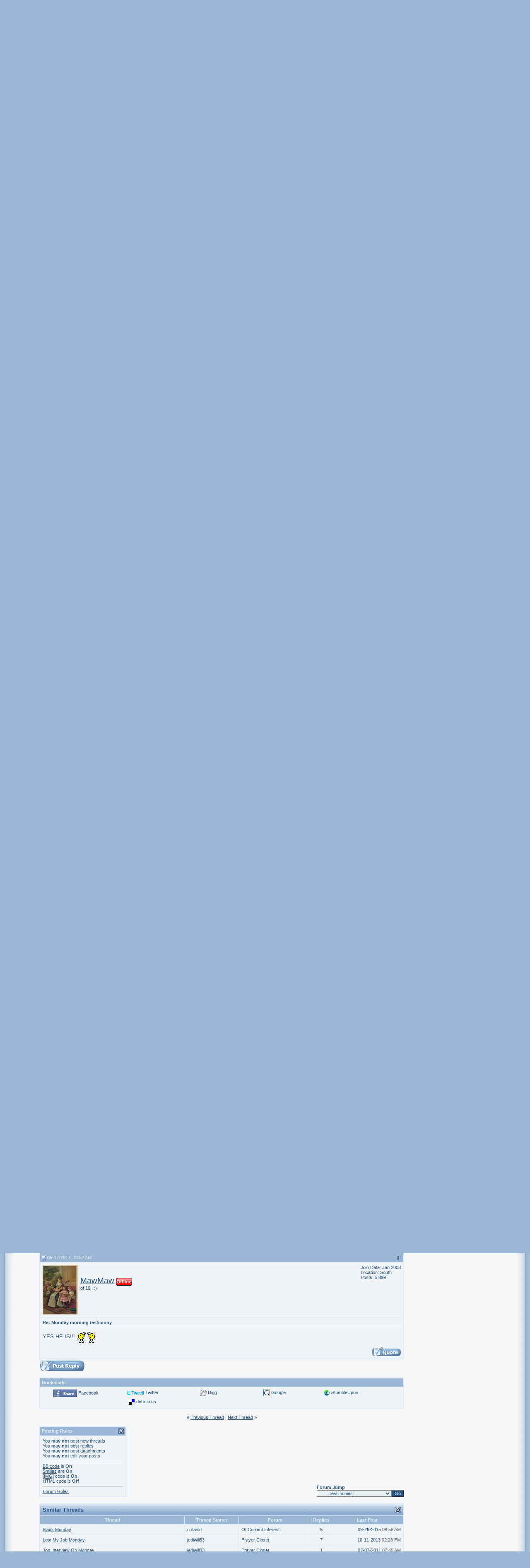

--- FILE ---
content_type: text/html; charset=ISO-8859-1
request_url: http://www.apostolicfriendsforum.com/showthread.php?s=2364025a0afc5f1a450901e2ed999d9f&p=1482884
body_size: 18278
content:
<!DOCTYPE html PUBLIC "-//W3C//DTD XHTML 1.0 Transitional//EN" "http://www.w3.org/TR/xhtml1/DTD/xhtml1-transitional.dtd">
<html xmlns="http://www.w3.org/1999/xhtml" dir="ltr" lang="en">
<head>
	<!-- Forum Runner Begin -->
<script type="text/javascript" src="https://www.apostolicfriendsforum.com/forumrunner/detect.js"></script>
<!-- Forum Runner End --><meta http-equiv="Content-Type" content="text/html; charset=ISO-8859-1" />
<meta name="generator" content="vBulletin 3.8.5" />

<meta name="keywords" content=" Monday morning testimony, Apostolic,Pentecostal,forum,Oneness,Acts,UPCI,UPC,WPF,united,worldwide,fellowship,doctrine,discussion,modest,modesty,holiness,hair,dress,standards," />
<meta name="description" content=" Monday morning testimony Testimonies" />


<!-- CSS Stylesheet -->
<style type="text/css" id="vbulletin_css">
/**
* vBulletin 3.8.5 CSS
* Style: 'Friends New Blue'; Style ID: 44
*/
body
{
	background: #99B7D5;
	color: #245381;
	font: 10pt verdana, geneva, lucida, 'lucida grande', arial, helvetica, sans-serif;
	margin: 5px 10px 10px 10px;
	padding: 0px;
}
a:link, body_alink
{
	color: #245381;
}
a:visited, body_avisited
{
	color: #245381;
}
a:hover, a:active, body_ahover
{
	color: #578ABC;
}
.page
{
	background: #F5F6F7;
	color: #245381;
}
.page a:link, .page_alink
{
	color: #245381;
}
.page a:visited, .page_avisited
{
	color: #245381;
}
.page a:hover, .page a:active, .page_ahover
{
	color: #578ABC;
}
td, th, p, li
{
	font: 10pt verdana, geneva, lucida, 'lucida grande', arial, helvetica, sans-serif;
}
.tborder
{
	background: #DFE8F5;
	color: #245381;
	border: 1px solid #DFE8F5;
}
.tcat
{
	background: #0D3E6C url(http://www.apostolicfriendsforum.com/forum/NewBlueDefault/tcat.png);
	color: #245381;
	font: bold 10pt verdana, geneva, lucida, 'lucida grande', arial, helvetica, sans-serif;
}
.tcat a:link, .tcat_alink
{
	color: #245381;
	text-decoration: none;
}
.tcat a:visited, .tcat_avisited
{
	color: #ffffff;
	text-decoration: none;
}
.tcat a:hover, .tcat a:active, .tcat_ahover
{
	color: #578ABC;
	text-decoration: underline;
}
.thead
{
	background: #99B7D5;
	color: #E9F1F3;
	font: bold 11px tahoma, verdana, geneva, lucida, 'lucida grande', arial, helvetica, sans-serif;
}
.thead a:link, .thead_alink
{
	color: #245381;
}
.thead a:visited, .thead_avisited
{
	color: #FFFFFF;
}
.thead a:hover, .thead a:active, .thead_ahover
{
	color: #578ABC;
}
.tfoot
{
	background: #99B7D5;
	color: #245381;
}
.tfoot a:link, .tfoot_alink
{
	color: #245381;
}
.tfoot a:visited, .tfoot_avisited
{
	color: #C5DCF3;
}
.tfoot a:hover, .tfoot a:active, .tfoot_ahover
{
	color: #578ABC;
}
.alt1, .alt1Active
{
	background: #F0F3F5;
	color: #245381;
}
.alt1 a:link, .alt1_alink, .alt1Active a:link, .alt1Active_alink
{
	color: #245381;
}
.alt1 a:hover, .alt1 a:active, .alt1_ahover, .alt1Active a:hover, .alt1Active a:active, .alt1Active_ahover
{
	color: #578ABC;
}
.alt2, .alt2Active
{
	background: #F0F3F5;
	color: #245381;
}
.alt2 a:link, .alt2_alink, .alt2Active a:link, .alt2Active_alink
{
	color: #245381;
}
.alt2 a:hover, .alt2 a:active, .alt2_ahover, .alt2Active a:hover, .alt2Active a:active, .alt2Active_ahover
{
	color: #578ABC;
}
.inlinemod
{
	background: #FFFFCC;
	color: #245381;
}
.inlinemod a:link, .inlinemod_alink
{
	color: #245381;
}
.wysiwyg
{
	background: #E9F1F3;
	color: #245381;
	font: 10pt verdana, geneva, lucida, 'lucida grande', arial, helvetica, sans-serif;
}
.wysiwyg a:link, .wysiwyg_alink
{
	color: #245381;
}
textarea, .bginput
{
	background: #E9F1F3;
	color: #245381;
	font: 10pt verdana, geneva, lucida, 'lucida grande', arial, helvetica, sans-serif;
}
.bginput option, .bginput optgroup
{
	font-size: 10pt;
	font-family: verdana, geneva, lucida, 'lucida grande', arial, helvetica, sans-serif;
}
.button
{
	background: #245381;
	color: #E9F1F3;
	font: 11px verdana, geneva, lucida, 'lucida grande', arial, helvetica, sans-serif;
}
select
{
	background: #E9F1F3;
	color: #245381;
	font: 11px verdana, geneva, lucida, 'lucida grande', arial, helvetica, sans-serif;
}
option, optgroup
{
	font-size: 11px;
	font-family: verdana, geneva, lucida, 'lucida grande', arial, helvetica, sans-serif;
}
.smallfont
{
	font: 11px verdana, geneva, lucida, 'lucida grande', arial, helvetica, sans-serif;
}
.time
{
	color: #636363;
}
.navbar
{
	color: #245381;
	font: 11px verdana, geneva, lucida, 'lucida grande', arial, helvetica, sans-serif;
}
.navbar a:link, .navbar_alink
{
	color: #245381;
}
.navbar a:hover, .navbar a:active, .navbar_ahover
{
	color: #578ABC;
}
.highlight
{
	color: #FF0000;
	font-weight: bold;
}
.fjsel
{
	background: #E9F1F3;
	color: #245381;
}
.fjdpth0
{
	background: #E0E8EA;
	color: #245381;
}
.panel
{
	background: #E0E8EA;
	color: #245381;
	padding: 10px;
	border: 2px outset;
}
.panelsurround
{
	background: #E0E8EA;
	color: #245381;
}
legend
{
	color: #245381;
	font: 11px tahoma, verdana, geneva, lucida, 'lucida grande', arial, helvetica, sans-serif;
}
.vbmenu_control
{
	background: #C1D1E4 url(http://www.apostolicfriendsforum.com/forum/NewBlueDefault/tcat.png);
	color: #FFFFFF;
	font: bold 11px tahoma, verdana, geneva, lucida, 'lucida grande', arial, helvetica, sans-serif;
	padding: 3px 6px 3px 6px;
	white-space: nowrap;
}
.vbmenu_control a:link, .vbmenu_control_alink
{
	color: #FFFFFF;
	text-decoration: none;
}
.vbmenu_control a:visited, .vbmenu_control_avisited
{
	color: #FFFFFF;
	text-decoration: none;
}
.vbmenu_control a:hover, .vbmenu_control a:active, .vbmenu_control_ahover
{
	color: #FFFFFF;
	text-decoration: underline;
}
.vbmenu_popup
{
	background: #E0E8EA;
	color: #245381;
	border: 1px solid #0B198C;
}
.vbmenu_option
{
	background: #E0E8EA;
	color: #245381;
	font: 11px verdana, geneva, lucida, 'lucida grande', arial, helvetica, sans-serif;
	white-space: nowrap;
	cursor: pointer;
}
.vbmenu_option a:link, .vbmenu_option_alink
{
	color: #245381;
	text-decoration: none;
}
.vbmenu_option a:visited, .vbmenu_option_avisited
{
	color: #245381;
	text-decoration: none;
}
.vbmenu_option a:hover, .vbmenu_option a:active, .vbmenu_option_ahover
{
	color: #FFFFFF;
	text-decoration: none;
}
.vbmenu_hilite
{
	background: #578ABC;
	color: #245381;
	font: 11px verdana, geneva, lucida, 'lucida grande', arial, helvetica, sans-serif;
	white-space: nowrap;
	cursor: pointer;
}
.vbmenu_hilite a:link, .vbmenu_hilite_alink
{
	color: #FFFFFF;
	text-decoration: none;
}
.vbmenu_hilite a:visited, .vbmenu_hilite_avisited
{
	color: #FFFFFF;
	text-decoration: none;
}
.vbmenu_hilite a:hover, .vbmenu_hilite a:active, .vbmenu_hilite_ahover
{
	color: #FFFFFF;
	text-decoration: none;
}
/* ***** styling for 'big' usernames on postbit etc. ***** */
.bigusername { font-size: 14pt; }

/* ***** small padding on 'thead' elements ***** */
td.thead, th.thead, div.thead { padding: 4px; }

/* ***** basic styles for multi-page nav elements */
.pagenav a { text-decoration: none; }
.pagenav td { padding: 2px 4px 2px 4px; }

/* ***** de-emphasized text */
.shade, a.shade:link, a.shade:visited { color: #777777; text-decoration: none; }
a.shade:active, a.shade:hover { color: #FF4400; text-decoration: underline; }
.tcat .shade, .thead .shade, .tfoot .shade { color: #DDDDDD; }

/* ***** define margin and font-size for elements inside panels ***** */
.fieldset { margin-bottom: 6px; }
.fieldset, .fieldset td, .fieldset p, .fieldset li { font-size: 11px; }

/* ***** don't change the following ***** */
form { margin: 0px; }
label { cursor: default; }
.normal { font-weight: normal; }
.inlineimg { vertical-align: middle; }
.underline { text-decoration: underline; }
.inlinemod { background: #FFFF99; }
.vbmenu_hilite * { cursor: pointer; }

/* auto-clearing of floats */
.floatcontainer:after, .block_row:after { content:"."; display:block; height:0; clear:both; visibility:hidden; }
.floatcontainer, .block_row { display:inline-block; }
/* IE-mac hide \*/
* html .floatcontainer, * html .block_row { height:1%; }
.floatcontainer, .block_row { display:block; }
/* end IE-mac hide */
.pbit {
padding-left: 3px;
padding-right: 0px;
padding-top: 3px;
padding-bottom: 3px;
background-color: #E9F1F3;
border-top: 1px solid #C1D1E4;
border-right: 2px solid #C1D1E4;
border-left: 1px solid #C1D1E4;
border-bottom: 2px solid #C1D1E4;
margin-bottom: 3px;
</style>
<link rel="stylesheet" type="text/css" href="clientscript/vbulletin_important.css?v=387" />


<!-- / CSS Stylesheet -->

<script type="text/javascript" src="clientscript/yui/yahoo-dom-event/yahoo-dom-event.js?v=387"></script>
<script type="text/javascript" src="clientscript/yui/connection/connection-min.js?v=387"></script>
<script type="text/javascript">
<!--
var SESSIONURL = "s=e3c108eb1d004a84d66fdc723079e0ae&";
var SECURITYTOKEN = "guest";
var IMGDIR_MISC = "http://www.apostolicfriendsforum.com/images/misc";
var vb_disable_ajax = parseInt("0", 10);
// -->
</script>
<script type="text/javascript" src="clientscript/vbulletin_global.js?v=387"></script>
<script type="text/javascript" src="clientscript/vbulletin_menu.js?v=387"></script>


	<link rel="alternate" type="application/rss+xml" title="Apostolic Friends Forum RSS Feed" href="external.php?type=RSS2" />
	
		<link rel="alternate" type="application/rss+xml" title="Apostolic Friends Forum - Testimonies - RSS Feed" href="external.php?type=RSS2&amp;forumids=54" />
	
<style type="text/css">
.poll, td.poll a:link,td.poll a:visited,td.poll a:active, td.poll a{
	font: 10px Verdana, Arial, Helvetica, sans-serif;
	color: #000;
	text-decoration:none}
.nowrap{white-space:nowrap}
</style>
	<title> Monday morning testimony - Apostolic Friends Forum</title>
	<script type="text/javascript" src="clientscript/vbulletin_post_loader.js?v=387"></script>
	<style type="text/css" id="vbulletin_showthread_css">
	<!--
	
	#links div { white-space: nowrap; }
	#links img { vertical-align: middle; }
	-->
	</style>
</head>
<body onload="if (document.body.scrollIntoView &amp;&amp; (window.location.href.indexOf('#') == -1 || window.location.href.indexOf('#post') &gt; -1)) { fetch_object('currentPost').scrollIntoView(true); }">
<!-- logo -->
<a name="top"></a>
<table border="0" width="100%" cellpadding="0" cellspacing="0" align="center">

<tr>
	
	<td align="left" width="43" height="180" nowrap="nowrap">
	<img border="0" src="http://www.apostolicfriendsforum.com/forum/NewBlueDefault/BlueHeadL.png" width="43" height="180" alt="" /></td>
<td height="180" width="100%" style="background-image: url(http://www.apostolicfriendsforum.com/forum/NewBlueDefault/BlueHeadC.png);" align="center"><a href="index.php?s=e3c108eb1d004a84d66fdc723079e0ae"><img src="http://www.apostolicfriendsforum.com/forum/NewBlueDefault/NewBlueHeader.png" border="0" alt="Apostolic Friends Forum" /></a></td>
	
<td height="180" width="100%" style="background-image: url(http://www.apostolicfriendsforum.com/forum/NewBlueDefault/BlueHeadC.png);" align="center"></td>
	<td align="right" width="43" height="180" valign="top" nowrap="nowrap">
	<img  src="http://www.apostolicfriendsforum.com/forum/NewBlueDefault/BlueHeadR.png" width="43" height="180" alt="" border="0" /></a></td>
		&nbsp;
	</td>
</tr>
</table>
<!-- /logo -->

<!-- /pg borders -->

<table width="100%" cellpadding="0" cellspacing="0" border="0" align="center">
<tr>
	<td width="45" height="45" style="background: #F5F6F7 url(http://www.apostolicfriendsforum.com/forum/NewBlueDefault/BlueL.png);"></td>
	<td height="45" style="background: #F5F6F7 url(http://www.apostolicfriendsforum.com/forum/NewBlueDefault/BlueC.png);"></td>
	<td width="45" height="45" style="background: #F5F6F7 url(http://www.apostolicfriendsforum.com/forum/NewBlueDefault/BlueR.png);"></td>
</tr>
<tr>
	<td width="45" style="background: #F5F6F7 url(http://www.apostolicfriendsforum.com/forum/NewBlueDefault/BlueLL.png);"></td>
	<td valign="top">



 
<!-- Disallow copy start -->
<BODY onselectstart="return false">
<SCRIPT language=JavaScript1.2>
if (window.Event) 
  document.captureEvents(Event.MOUSEUP); 
function nocontextmenu()  
{
 event.cancelBubble = true
 event.returnValue = false;
 return false;
}
function norightclick(e) 
{
 if (window.Event) 
 {
  if (e.which == 2 || e.which == 3)
   return false;
 }
 else
  if (event.button == 2 || event.button == 1)
  {
   event.cancelBubble = true
   event.returnValue = false;
   return false;
  }
}
document.oncontextmenu = nocontextmenu;  
document.onmousedown = norightclick; 
</SCRIPT>
<SCRIPT LANGUAGE="JavaScript1.1">
  <!-- Begin
  function right(e) {
   if (navigator.appName == 'Netscape' && 
    (e.which == 3 || e.which == 2))
   return false;
    else if (navigator.appName == 'Microsoft Internet Explorer' && 
    (event.button == 2 || event.button == 3)) {
    alert("You can't copy posts! Please register to enjoy all the features!");
   return false;
  }
   return true;
  }
  document.onmousedown=right;
  document.onmouseup=right;
  if (document.layers) window.captureEvents(Event.MOUSEDOWN);
  if (document.layers) window.captureEvents(Event.MOUSEUP);
  window.onmousedown=right;
  window.onmouseup=right;
 //  End -->
</script>
</BODY>
<!-- Disallow copy end -->


<!-- content table -->
<!-- open content container -->

<div align="center">
	<div class="page" style="width:100%; text-align:left">
		<div style="padding:0px 25px 0px 25px" align="left">






<!DOCTYPE html PUBLIC "-//W3C//DTD XHTML 1.0 Transitional//EN" "http://www.w3.org/TR/xhtml1/DTD/xhtml1-transitional.dtd">
<html xmlns="http://www.w3.org/1999/xhtml">
        <head>
                <meta http-equiv="Content-Type" content="text/html; charset=iso-8859-1" />
                <title>Tab Menu 1</title>
                <style type="text/css"> 
<!--
    body {
        margin:0;
        padding:0;
        font: bold 11px/1.5em Verdana;
}
 
h2 {
        font: bold 14px Verdana, Arial, Helvetica, sans-serif;
        color: #000;
        margin: 0px;
        padding: 0px 0px 0px 15px;
}
 
img {
border: none;
}
 
 
 
    #tabs1 {
      float:left;
      width:100%;
          background:#F4F7FB;
      font-size:93%;
      line-height:normal;
          border-bottom:1px solid #BCD2E6;
      }
    #tabs1 ul {
          margin:0;
          padding:10px 10px 0 50px;
          list-style:none;
      }
    #tabs1 li {
      display:inline;
      margin:0;
      padding:0;
      }
    #tabs1 a {
      float:left;
      background:url("http://www.apostolicfriendsforum.com/images/misc/tableft1.gif") no-repeat left top;
      margin:0;
      padding:0 0 0 4px;
      text-decoration:none;
      }
    #tabs1 a span {
      float:left;
      display:block;
      background:url("http://www.apostolicfriendsforum.com/images/misc/tabright1.gif") no-repeat right top;
      padding:5px 15px 4px 6px;
      color:#627EB7;
      }
    /* Commented Backslash Hack hides rule from IE5-Mac \*/
    #tabs1 a span {float:none;}
    /* End IE5-Mac hack */
    #tabs a:hover span {
      color:#627EB7;
      }
    #tabs1 a:hover {
      background-position:0% -42px;
      }
    #tabs1 a:hover span {
      background-position:100% -42px;
      }
 
      #tabs1 #current a {
              background-position:0% -42px;
      }
      #tabs1 #current a span {
              background-position:100% -42px;
      }
-->
</style>
        </head>
 
        <body>
               
                <div id="tabs1">
                        <ul>
                                <!-- CSS Tabs Edit Here with your Site Details -->
<li id="current"><a href="http://www.apostolicfriendsforum.com/index.php"><span style="color:DarkOrange; font-weight: bold;">Home</span></a></li><li><a href="http://www.apostolicfriendsforum.com/forumdisplay.php?f=1
"><span style="font-weight: bold;">Foyer</span></a></li><li><a href="http://www.apostolicfriendsforum.com/forumdisplay.php?f=21"><span style="font-weight: bold;">Sanctuary</span></a></li>
<li><a href="http://www.apostolicfriendsforum.com/forumdisplay.php?f=6"><span style="font-weight: bold;">Fellowship Hall</span></a></li>
<li><a href="http://www.apostolicfriendsforum.com/forumdisplay.php?f=37"><span style="font-weight: bold;">Debate Room</span></a></li>
<li><a href="http://www.apostolicfriendsforum.com/forumdisplay.php?f=3"><span style="color:DarkOrange; font-weight: bold;">Prayer Closet</span></a></li>
<li><a href="http://www.apostolicfriendsforum.com/register.php"><span style="color:DarkOrange; font-weight: bold;">Register</span></a></li> 

 
                        </ul>
                </div>
        </body>
</html>

<br />

<!-- breadcrumb, login, pm info -->
<table class="tborder" cellpadding="6" cellspacing="1" border="0" width="100%" align="center">
<tr>
	<td class="alt1" width="100%">
		
			<table cellpadding="0" cellspacing="0" border="0">
			<tr valign="bottom">
				<td><a href="#" onclick="history.back(1); return false;"><img src="http://www.apostolicfriendsforum.com/images/misc/navbits_start.gif" alt="Go Back" border="0" /></a></td>
				<td>&nbsp;</td>
				<td width="100%"><span class="navbar"><a href="index.php?s=e3c108eb1d004a84d66fdc723079e0ae" accesskey="1">Apostolic Friends Forum</a></span> 
	<span class="navbar">&gt; <a href="forumdisplay.php?s=e3c108eb1d004a84d66fdc723079e0ae&amp;f=21">The Sanctuary</a></span>


	<span class="navbar">&gt; <a href="forumdisplay.php?s=e3c108eb1d004a84d66fdc723079e0ae&amp;f=3">Prayer Closet</a></span>


	<span class="navbar">&gt; <a href="forumdisplay.php?s=e3c108eb1d004a84d66fdc723079e0ae&amp;f=54">Testimonies</a></span>

</td>
			</tr>
			<tr>
				<td class="navbar" style="font-size:10pt; padding-top:1px" colspan="3"><a href="/showthread.php?s=2364025a0afc5f1a450901e2ed999d9f&amp;p=1482884"><img class="inlineimg" src="http://www.apostolicfriendsforum.com/images/misc/navbits_finallink_ltr.gif" alt="Reload this Page" border="0" /></a> <strong>
	 Monday morning testimony

</strong></td>
			</tr>
			</table>
		
	</td>

<td class="alt2" valign="top" nowrap="nowrap">
<a target="_blank" rel="nofollow" href="https://www.facebook.com/ApostolicFriendsForum?ref=hl"><img alt="Facebook" border="0" src="http://www.apostolicfriendsforum.com/images/misc/AFFfacebook/FBbadgeSM2.png"></a></td> 



	<td class="alt2" nowrap="nowrap" style="padding:0px">
		<!-- login form -->
		<form action="login.php?do=login" method="post" onsubmit="md5hash(vb_login_password, vb_login_md5password, vb_login_md5password_utf, 0)">
		<script type="text/javascript" src="clientscript/vbulletin_md5.js?v=387"></script>
		<table cellpadding="0" cellspacing="3" border="0">
		<tr>
			<td class="smallfont" style="white-space: nowrap;"><label for="navbar_username">User Name</label></td>
			<td><input type="text" class="bginput" style="font-size: 11px" name="vb_login_username" id="navbar_username" size="10" accesskey="u" tabindex="101" value="User Name" onfocus="if (this.value == 'User Name') this.value = '';" /></td>
			<td class="smallfont" nowrap="nowrap"><label for="cb_cookieuser_navbar"><input type="checkbox" name="cookieuser" value="1" tabindex="103" id="cb_cookieuser_navbar" accesskey="c" />Remember Me?</label></td>
		</tr>
		<tr>
			<td class="smallfont"><label for="navbar_password">Password</label></td>
			<td><input type="password" class="bginput" style="font-size: 11px" name="vb_login_password" id="navbar_password" size="10" tabindex="102" /></td>
			<td><input type="submit" class="button" value="Log in" tabindex="104" title="Enter your username and password in the boxes provided to login, or click the 'register' button to create a profile for yourself." accesskey="s" /></td>
		</tr>
		</table>
		<input type="hidden" name="s" value="e3c108eb1d004a84d66fdc723079e0ae" />
		<input type="hidden" name="securitytoken" value="guest" />
		<input type="hidden" name="do" value="login" />
		<input type="hidden" name="vb_login_md5password" />
		<input type="hidden" name="vb_login_md5password_utf" />
		</form>
		<!-- / login form -->
	</td>

</tr>
</table>
<!-- / breadcrumb, login, pm info -->

<!-- nav buttons bar -->
<div class="tborder" style="padding:1px; border-top-width:0px">
	<table cellpadding="0" cellspacing="0" border="0" width="100%" align="center">
	<tr align="center">
		
		
			<td class="vbmenu_control"><a href="register.php?s=e3c108eb1d004a84d66fdc723079e0ae" rel="nofollow">Register</a></td>
		
		
		<td class="vbmenu_control"><a rel="help" href="faq.php?s=e3c108eb1d004a84d66fdc723079e0ae" accesskey="5">FAQ</a></td>
		
			
			
		
		<td class="vbmenu_control"><a href="calendar.php?s=e3c108eb1d004a84d66fdc723079e0ae">Calendar</a></td>
		
			
				
				<td class="vbmenu_control"><a href="search.php?s=e3c108eb1d004a84d66fdc723079e0ae&amp;do=getdaily" accesskey="2">Today's Posts</a></td>
				
				<td class="vbmenu_control"><a id="navbar_search" href="search.php?s=e3c108eb1d004a84d66fdc723079e0ae" accesskey="4" rel="nofollow">Search</a> </td>
			
			
		
		
		
		</tr>
	</table>
</div>
<!-- / nav buttons bar -->

<br />


<form action="profile.php?do=dismissnotice" method="post" id="notices">
<input type="hidden" name="do" value="dismissnotice" />
<input type="hidden" name="securitytoken" value="guest" />
<input type="hidden" id="dismiss_notice_hidden" name="dismiss_noticeid" value="" />
<input type="hidden" name="url" value="/showthread.php?p=1482884" />
	<table class="tborder" cellpadding="6" cellspacing="1" border="0" width="100%" align="center">
	<tr>
		<td class="thead">Notices</td>
	</tr>
	<tr>
		<td class="alt1">
			<div class="navbar_notice" id="navbar_notice_1007">
	<b>If you would like to become a registered member of AFF,</b> please be aware that a registration email will be sent out to you with a link to activate your account. Do not use a bogus email address when registering. Also, be sure to check your spam/junk folder for this email. Please see <a href="http://www.apostolicfriendsforum.com/showthread.php?t=13199" target="_blank">New Member Registration Info</a> in the <a href="http://www.apostolicfriendsforum.com/forumdisplay.php?f=2" target="_blank">Information Station</a>. To register, click <a href="http://www.apostolicfriendsforum.com/register.php" target="_blank">here.</a>
</div>
		</td>
	</tr>
	</table>
	<br />
</form>





<!-- NAVBAR POPUP MENUS -->

	
	
	
	<!-- header quick search form -->
	<div class="vbmenu_popup" id="navbar_search_menu" style="display:none;margin-top:3px" align="left">
		<table cellpadding="4" cellspacing="1" border="0">
		<tr>
			<td class="thead">Search Forums</td>
		</tr>
		<tr>
			<td class="vbmenu_option" title="nohilite">
				<form action="search.php?do=process" method="post">

					<input type="hidden" name="do" value="process" />
					<input type="hidden" name="quicksearch" value="1" />
					<input type="hidden" name="childforums" value="1" />
					<input type="hidden" name="exactname" value="1" />
					<input type="hidden" name="s" value="e3c108eb1d004a84d66fdc723079e0ae" />
					<input type="hidden" name="securitytoken" value="guest" />
					<div><input type="text" class="bginput" name="query" size="25" tabindex="1001" /><input type="submit" class="button" value="Go" tabindex="1004" /></div>
					<div style="margin-top:6px">
						<label for="rb_nb_sp0"><input type="radio" name="showposts" value="0" id="rb_nb_sp0" tabindex="1002" checked="checked" />Show Threads</label>
						&nbsp;
						<label for="rb_nb_sp1"><input type="radio" name="showposts" value="1" id="rb_nb_sp1" tabindex="1003" />Show Posts</label>
					</div>
				</form>
			</td>
		</tr>
		
		<tr>
			<td class="vbmenu_option"><a href="tags.php?s=e3c108eb1d004a84d66fdc723079e0ae" rel="nofollow">Tag Search</a></td>
		</tr>
		
		<tr>
			<td class="vbmenu_option"><a href="search.php?s=e3c108eb1d004a84d66fdc723079e0ae" accesskey="4" rel="nofollow">Advanced Search</a></td>
		</tr>
		
		</table>
	</div>
	<!-- / header quick search form -->
	
	
	
<!-- / NAVBAR POPUP MENUS -->

<!-- PAGENAV POPUP -->
	<div class="vbmenu_popup" id="pagenav_menu" style="display:none">
		<table cellpadding="4" cellspacing="1" border="0">
		<tr>
			<td class="thead" nowrap="nowrap">Go to Page...</td>
		</tr>
		<tr>
			<td class="vbmenu_option" title="nohilite">
			<form action="index.php" method="get" onsubmit="return this.gotopage()" id="pagenav_form">
				<input type="text" class="bginput" id="pagenav_itxt" style="font-size:11px" size="4" />
				<input type="button" class="button" id="pagenav_ibtn" value="Go" />
			</form>
			</td>
		</tr>
		</table>
	</div>
<!-- / PAGENAV POPUP -->








<br />
<table cellspacing="0" cellpadding="0" width="100%" border="0">
<tr valign="top">
	<td>




<a name="poststop" id="poststop"></a>

<!-- controls above postbits -->
<table cellpadding="0" cellspacing="0" border="0" width="100%" style="margin-bottom:3px">
<tr valign="bottom">
	
		<td class="smallfont"><a href="newreply.php?s=e3c108eb1d004a84d66fdc723079e0ae&amp;do=newreply&amp;noquote=1&amp;p=1479462" rel="nofollow"><img src="http://www.apostolicfriendsforum.com/forum/NewBlueDefault/buttons/reply.gif" alt="Reply" border="0" /></a></td>
	
	
</tr>
</table>
<!-- / controls above postbits -->

<!-- toolbar -->
<table class="tborder" cellpadding="6" cellspacing="1" border="0" width="100%" align="center" style="border-bottom-width:0px">
<tr>
	<td class="tcat" width="100%">
		<div class="smallfont">
		
		&nbsp;
		</div>
	</td>
	<td class="vbmenu_control" id="threadtools" nowrap="nowrap">
		<a href="/showthread.php?p=1482884&amp;nojs=1#goto_threadtools">Thread Tools</a>
		<script type="text/javascript"> vbmenu_register("threadtools"); </script>
	</td>
	
	
	
	<td class="vbmenu_control" id="displaymodes" nowrap="nowrap">
		<a href="/showthread.php?p=1482884&amp;nojs=1#goto_displaymodes">Display Modes</a>
		<script type="text/javascript"> vbmenu_register("displaymodes"); </script>
	</td>
	
	
	
	
</tr>
</table>
<!-- / toolbar -->



<!-- end content table -->

		</div>
	</div>
</div>

<!-- / close content container -->
<!-- / end content table -->





<div id="posts"><!-- post #1479462 -->

	<!-- open content container -->

<div align="center">
	<div class="page" style="width:100%; text-align:left">
		<div style="padding:0px 25px 0px 25px" align="left">

	<div id="edit1479462" style="padding:0px 0px 6px 0px">
	<!-- this is not the last post shown on the page -->



<table class="tborder" id="post1479462" cellpadding="6" cellspacing="1" border="0" width="100%" align="center">
<tr>
	<td class="thead" >
		<div class="normal" style="float:right">
			&nbsp;
			#<a href="showpost.php?s=e3c108eb1d004a84d66fdc723079e0ae&amp;p=1479462&amp;postcount=1" target="new" rel="nofollow" id="postcount1479462" name="1"><strong>1</strong></a> &nbsp;
			
			
			
			
			
		</div>

		<div class="normal">
			<!-- status icon and date -->
			<a name="post1479462"><img class="inlineimg" src="http://www.apostolicfriendsforum.com/forum/NewBlueDefault/statusicon/post_old.gif" alt="Old" border="0" /></a>
			
				04-24-2017, 09:12 AM
			
			
			<!-- / status icon and date -->
		</div>
	</td>
</tr>
<tr>
	<td class="alt2" style="padding:0px">
		<!-- user info -->
		<table cellpadding="0" cellspacing="6" border="0" width="100%">
		<tr>
			<td class="alt2"><a href="member.php?s=e3c108eb1d004a84d66fdc723079e0ae&amp;u=2488"><img src="customavatars/avatar2488_6.gif" width="92" height="120" alt="jediwill83's Avatar" border="0" /></a></td>
			<td nowrap="nowrap">

				<div id="postmenu_1479462">
					
					<a class="bigusername" href="member.php?s=e3c108eb1d004a84d66fdc723079e0ae&amp;u=2488">jediwill83</a>
					<img class="inlineimg" src="http://www.apostolicfriendsforum.com/forum/NewBlueDefault/statusicon/user_offline.gif" alt="jediwill83 is offline" border="0" />


					<script type="text/javascript"> vbmenu_register("postmenu_1479462", true); </script>
					
				</div>

				<div class="smallfont">Believe, Obey, Declare</div>
				
				

<br/><br/>

			</td>
			<td width="100%">&nbsp;</td>
			<td valign="top" nowrap="nowrap">

				<div class="smallfont">
					<div>Join Date: May 2008</div>
					<div>Location: Tupelo Ms.</div>
					
					<div>
						Posts: 4,003
					</div>
					
					
					
					
					<div>    </div>
				</div>

			</td>
		</tr>
		</table>
		<!-- / user info -->
	</td>
</tr>
<tr>
	
	<td class="alt1" id="td_post_1479462">
		
	<!-- message, attachments, sig -->

		

		
			<!-- icon and title -->
			<div class="smallfont">
				
				<strong>Monday morning testimony</strong>
			</div>
			<hr size="1" style="color:#DFE8F5; background-color:#DFE8F5" />
			<!-- / icon and title -->
		

		<!-- message -->
		<div id="post_message_1479462">
			
			*oh yeah brother...Gimme some of that good organ music in the key of T for testify*<br />
<br />
We gonna get this week started off right, how many of you have the guts to not only testify what He has done, what He is doing, but also what He is GOING to do?<br />
<br />
Too many of us want to face down our giants with a wait and see attitude but I want to step out and declare victory over some things right now before the rock ever leaves the sling.<br />
<br />
In Jesus name I walk in healing! My mind is sound and is not a playground for the enemy! I walk in undeserved victory over adversity because I have a powerful advocate in Christ Jesus that has cast down my accuser and I agree with the testimony that Jesus has spoken and not the devils!<br />
<br />
I walk in provision because Jehovah Jirah is MORE than enough. When I sit at the table of the King, I'm not being fed by someone that gives me not enough or just enough but MORE than enough! That means after He's given me enough to supply my needs, that He's still putting more on my plate and He's doing it in the midst of my battles and struggles while Im surrounded on all sides.<br />
<br />
Im kept in perfect peace! No more anxiety medication, no more super high blood pressure, no more panic attacks. Fear is NOT of God and I don't accept things that aren't from Him and what He HAS given me is a peace that you can't even understand. It doesn't even make sense how I can have peace and it makes me question my sanity*not that I've ever been considered sane* but I walk in assurance that He is able!<br />
<br />
I hear and know His voice! Some of you need to stop listening to the wrong voices in your life and to do that, you need to learn which voice is His. You do that by getting in His word and knowing His heart and once you do that, it gets pretty simple. When people speak to you, pay attention to whether it agrees with what HE is saying or if it is coming from the enemy. <br />
<br />
Well meaning people that are ruled by doubt and fear will be quick to try and speak things that God didn't say into your life. What they say will sound a lot like what the enemy is saying in your head, that you aren't good enough, that you aren't delivered, that you aren't healed, that you don't have victory, that your family won't be saved, that God won't use you, that your ministry is ineffective and that you might as well give up, that voice will even tell you that you're going to die and if you let it, it will try to convince you that every little ache and pain is some kind of cancer or heart disease DONT accept that word, and even if it WAS those things, don't be fearing what God has given you power over. He's given you authority to tread upon all the works of the enemy and by His stripes we were healed. Sickness and disease is the work of the enemy...not of God, He wasn't beaten with stripes to save us from Himself!!!! Whose report are you going to believe?<br />
<br />
You are NEVER alone! David wrote,&quot;If I ascend into the heavens, You are there. If I make my bed in Hell, You are there.&quot;<br />
<br />
No matter what kind of Hell you're going through, He is with you and He will uphold you with HIS strength. He is a ever present help in time of trouble and He will never leave you or forsake you. Some of you need to get ahold of this. Most of you are one God Apostolics and we put a major focus on the power of His name, as well we should, but <a href="http://biblegateway.com/cgi-bin/bible?language=english&version=KJV&passage=Psalm+138%3A2" title="Bible Gateway" target="_blank">Psalm 138:2</a> says, &quot;I will worship toward thy holy temple, and praise thy name for thy lovingkindness and for thy truth: for thou hast magnified thy word above all thy name.<br />
<br />
God's Word is so important that He honors it above His name, that same name that saves, heals, delivers, that same name in which dwells all glory, strength and honor, that same name, that every knee will bow and confess as Lord, yeah He honors His word above that. So every blessing, every promise, every thing spoken about you in His Word, it's not just a casually mentioned in passing. I wonder what would happen to us, if we as believers started actually believing what He has said, and what He has promised. I wonder what would happen if we shook off the lies and falsehoods the enemy has for so long whispered in our ears and listened only to His truth. I wonder if that would cause a shaking and a quaking in the spiritual and physical realm as we moved in the highest form of faith, expectation and we no longer allowed failures and disappointments to dictate our theology, I just wonder what that chain reaction would look like and if you're wondering too, I have good news....It's in your reach.
		</div>
		<!-- / message -->

		

		
		

		
		<!-- sig -->
			<div>
				__________________<br />
				Blessed are the merciful for they SHALL obtain mercy.
			</div>
		<!-- / sig -->
		

		

		

		<div style="margin-top: 10px" align="right">
			<!-- controls -->
			
			
			
				<a href="newreply.php?s=e3c108eb1d004a84d66fdc723079e0ae&amp;do=newreply&amp;p=1479462" rel="nofollow"><img src="http://www.apostolicfriendsforum.com/forum/NewBlueDefault/buttons/quote.gif" alt="Reply With Quote" border="0" /></a>
			
			
			
			
			
			
			
				
			
			
			<!-- / controls -->
		</div>

	<!-- message, attachments, sig -->

	</td>
</tr>
</table>


<!-- post 1479462 popup menu -->
<div class="vbmenu_popup" id="postmenu_1479462_menu" style="display:none;">
	<table cellpadding="4" cellspacing="1" border="0">
	<tr>
		<td class="thead">jediwill83</td>
	</tr>
	
		<tr><td class="vbmenu_option"><a href="member.php?s=e3c108eb1d004a84d66fdc723079e0ae&amp;u=2488">View Public Profile</a></td></tr>
	
	
		<tr><td class="vbmenu_option"><a href="private.php?s=e3c108eb1d004a84d66fdc723079e0ae&amp;do=newpm&amp;u=2488" rel="nofollow">Send a private message to jediwill83</a></td></tr>
	
	
	
	
		<tr><td class="vbmenu_option"><a href="search.php?s=e3c108eb1d004a84d66fdc723079e0ae&amp;do=finduser&amp;u=2488" rel="nofollow">Find all posts by jediwill83</a></td></tr>
	
	
	
	</table>
</div>
<!-- / post 1479462 popup menu -->


	</div>
	
		</div>
	</div>
</div>

<!-- / close content container -->

<!-- / post #1479462 --><!-- post #1479487 -->

	<!-- open content container -->

<div align="center">
	<div class="page" style="width:100%; text-align:left">
		<div style="padding:0px 25px 0px 25px" align="left">

	<div id="edit1479487" style="padding:0px 0px 6px 0px">
	<!-- this is not the last post shown on the page -->



<table class="tborder" id="post1479487" cellpadding="6" cellspacing="1" border="0" width="100%" align="center">
<tr>
	<td class="thead" >
		<div class="normal" style="float:right">
			&nbsp;
			#<a href="showpost.php?s=e3c108eb1d004a84d66fdc723079e0ae&amp;p=1479487&amp;postcount=2" target="new" rel="nofollow" id="postcount1479487" name="2"><strong>2</strong></a> &nbsp;
			
			
			
			
			
		</div>

		<div class="normal">
			<!-- status icon and date -->
			<a name="post1479487"><img class="inlineimg" src="http://www.apostolicfriendsforum.com/forum/NewBlueDefault/statusicon/post_old.gif" alt="Old" border="0" /></a>
			
				04-24-2017, 09:53 AM
			
			
			<!-- / status icon and date -->
		</div>
	</td>
</tr>
<tr>
	<td class="alt2" style="padding:0px">
		<!-- user info -->
		<table cellpadding="0" cellspacing="6" border="0" width="100%">
		<tr>
			<td class="alt2"><a href="member.php?s=e3c108eb1d004a84d66fdc723079e0ae&amp;u=7681"><img src="customavatars/avatar7681_26.gif" width="120" height="120" alt="Amanah's Avatar" border="0" /></a></td>
			<td nowrap="nowrap">

				<div id="postmenu_1479487">
					
					<a class="bigusername" href="member.php?s=e3c108eb1d004a84d66fdc723079e0ae&amp;u=7681">Amanah</a>
					<img class="inlineimg" src="http://www.apostolicfriendsforum.com/forum/NewBlueDefault/statusicon/user_offline.gif" alt="Amanah is offline" border="0" />


					<script type="text/javascript"> vbmenu_register("postmenu_1479487", true); </script>
					
				</div>

				<div class="smallfont">This is still that!</div>
				
				

<br/><br/>

			</td>
			<td width="100%">&nbsp;</td>
			<td valign="top" nowrap="nowrap">

				<div class="smallfont">
					<div>Join Date: Jul 2011</div>
					<div>Location: Sebastian, FL</div>
					
					<div>
						Posts: 9,826
					</div>
					
					
					
					
					<div>    </div>
				</div>

			</td>
		</tr>
		</table>
		<!-- / user info -->
	</td>
</tr>
<tr>
	
	<td class="alt1" id="td_post_1479487">
		
	<!-- message, attachments, sig -->

		

		
			<!-- icon and title -->
			<div class="smallfont">
				
				<strong>Re: Monday morning testimony</strong>
			</div>
			<hr size="1" style="color:#DFE8F5; background-color:#DFE8F5" />
			<!-- / icon and title -->
		

		<!-- message -->
		<div id="post_message_1479487">
			
			<a href="https://<div style='font-weight: bold;'>https://www.youtube.com/watch?v=JGYjKR69M6U</div>
<div><object width="425" height="350"><param name="movie" value="http://www.youtube.com/v/JGYjKR69M6U"></param><param name="wmode" value="transparent"></param><embed src="http://www.youtube.com/v/JGYjKR69M6U" type="application/x-shockwave-flash" wmode="transparent" width="425" height="350"></embed></object></div><br />
<br />
<br />
Chain Breaker<br />
Zach Williams<br />
<br />
If you&#8217;ve been walking the same old road for miles and miles<br />
If you&#8217;ve been hearing the same old voice tell the same old lies<br />
If you&#8217;re trying to feel the same old holes inside<br />
There&#8217;s a better life<br />
There&#8217;s a better life<br />
<br />
If you&#8217;ve got pain<br />
He&#8217;s a pain taker<br />
If you feel lost<br />
He&#8217;s a way maker<br />
If you need freedom or saving<br />
He&#8217;s a prison-shaking Savior<br />
If you&#8217;ve got chains<br />
He&#8217;s a chain breaker<br />
<br />
We&#8217;ve all search for the light of day in the dead of night<br />
We&#8217;ve all found ourselves worn out from the same old fight<br />
We&#8217;ve all run to things we know just ain&#8217;t right<br />
And there&#8217;s a better life<br />
There&#8217;s a better life<br />
<br />
If you&#8217;ve got pain<br />
He&#8217;s a pain taker<br />
If you feel lost<br />
He&#8217;s a way maker<br />
If you need freedom or saving<br />
He&#8217;s a prison-shaking Savior<br />
If you&#8217;ve got chains<br />
He&#8217;s a chain breaker<br />
<br />
If you believe it<br />
If you receive it<br />
If you can feel it<br />
Somebody testify<br />
<br />
If you believe it<br />
If you receive it<br />
If you can feel it<br />
Somebody testify, testify<br />
<br />
If you believe it<br />
If you receive it<br />
If you can feel it<br />
Somebody testify<br />
<br />
If you&#8217;ve got pain<br />
He&#8217;s a pain taker<br />
If you feel lost<br />
He&#8217;s a way maker<br />
If you need freedom or saving<br />
He&#8217;s a prison-shaking Savior<br />
If you&#8217;ve got chains<br />
He&#8217;s a chain breaker<br />
<br />
If you need freedom or saving<br />
He&#8217;s a prison-shaking Savior<br />
If you&#8217;ve got chains<br />
He&#8217;s a chain breaker
		</div>
		<!-- / message -->

		

		
		

		

		

		

		<div style="margin-top: 10px" align="right">
			<!-- controls -->
			
			
			
				<a href="newreply.php?s=e3c108eb1d004a84d66fdc723079e0ae&amp;do=newreply&amp;p=1479487" rel="nofollow"><img src="http://www.apostolicfriendsforum.com/forum/NewBlueDefault/buttons/quote.gif" alt="Reply With Quote" border="0" /></a>
			
			
			
			
			
			
			
				
			
			
			<!-- / controls -->
		</div>

	<!-- message, attachments, sig -->

	</td>
</tr>
</table>


<!-- post 1479487 popup menu -->
<div class="vbmenu_popup" id="postmenu_1479487_menu" style="display:none;">
	<table cellpadding="4" cellspacing="1" border="0">
	<tr>
		<td class="thead">Amanah</td>
	</tr>
	
		<tr><td class="vbmenu_option"><a href="member.php?s=e3c108eb1d004a84d66fdc723079e0ae&amp;u=7681">View Public Profile</a></td></tr>
	
	
		<tr><td class="vbmenu_option"><a href="private.php?s=e3c108eb1d004a84d66fdc723079e0ae&amp;do=newpm&amp;u=7681" rel="nofollow">Send a private message to Amanah</a></td></tr>
	
	
	
	
		<tr><td class="vbmenu_option"><a href="search.php?s=e3c108eb1d004a84d66fdc723079e0ae&amp;do=finduser&amp;u=7681" rel="nofollow">Find all posts by Amanah</a></td></tr>
	
	
	
	</table>
</div>
<!-- / post 1479487 popup menu -->


	</div>
	
		</div>
	</div>
</div>

<!-- / close content container -->

<!-- / post #1479487 --><!-- post #1482884 -->

	<!-- open content container -->

<div align="center">
	<div class="page" style="width:100%; text-align:left">
		<div style="padding:0px 25px 0px 25px" align="left">

	<div id="edit1482884" style="padding:0px 0px 6px 0px">
	



<table class="tborder" id="post1482884" cellpadding="6" cellspacing="1" border="0" width="100%" align="center">
<tr>
	<td class="thead"  id="currentPost">
		<div class="normal" style="float:right">
			&nbsp;
			#<a href="showpost.php?s=e3c108eb1d004a84d66fdc723079e0ae&amp;p=1482884&amp;postcount=3" target="new" rel="nofollow" id="postcount1482884" name="3"><strong>3</strong></a> &nbsp;
			
			
			
			
			
		</div>

		<div class="normal">
			<!-- status icon and date -->
			<a name="post1482884"><img class="inlineimg" src="http://www.apostolicfriendsforum.com/forum/NewBlueDefault/statusicon/post_old.gif" alt="Old" border="0" /></a>
			
				05-17-2017, 10:52 AM
			
			
			<!-- / status icon and date -->
		</div>
	</td>
</tr>
<tr>
	<td class="alt2" style="padding:0px">
		<!-- user info -->
		<table cellpadding="0" cellspacing="6" border="0" width="100%">
		<tr>
			<td class="alt2"><a href="member.php?s=e3c108eb1d004a84d66fdc723079e0ae&amp;u=1837"><img src="customavatars/avatar1837_6.gif" width="85" height="120" alt="MawMaw's Avatar" border="0" /></a></td>
			<td nowrap="nowrap">

				<div id="postmenu_1482884">
					
					<a class="bigusername" href="member.php?s=e3c108eb1d004a84d66fdc723079e0ae&amp;u=1837">MawMaw</a>
					<img class="inlineimg" src="http://www.apostolicfriendsforum.com/forum/NewBlueDefault/statusicon/user_offline.gif" alt="MawMaw is offline" border="0" />


					<script type="text/javascript"> vbmenu_register("postmenu_1482884", true); </script>
					
				</div>

				<div class="smallfont">of 10!! :)</div>
				
				

<br/><br/>

			</td>
			<td width="100%">&nbsp;</td>
			<td valign="top" nowrap="nowrap">

				<div class="smallfont">
					<div>Join Date: Jan 2008</div>
					<div>Location: South</div>
					
					<div>
						Posts: 5,899
					</div>
					
					
					
					
					<div>    </div>
				</div>

			</td>
		</tr>
		</table>
		<!-- / user info -->
	</td>
</tr>
<tr>
	
	<td class="alt1" id="td_post_1482884">
		
	<!-- message, attachments, sig -->

		

		
			<!-- icon and title -->
			<div class="smallfont">
				
				<strong>Re: Monday morning testimony</strong>
			</div>
			<hr size="1" style="color:#DFE8F5; background-color:#DFE8F5" />
			<!-- / icon and title -->
		

		<!-- message -->
		<div id="post_message_1482884">
			
			YES HE IS!!! <img src="images/smilies/highfive.gif" border="0" alt="" title="High Five" class="inlineimg" />
		</div>
		<!-- / message -->

		

		
		

		

		

		

		<div style="margin-top: 10px" align="right">
			<!-- controls -->
			
			
			
				<a href="newreply.php?s=e3c108eb1d004a84d66fdc723079e0ae&amp;do=newreply&amp;p=1482884" rel="nofollow"><img src="http://www.apostolicfriendsforum.com/forum/NewBlueDefault/buttons/quote.gif" alt="Reply With Quote" border="0" /></a>
			
			
			
			
			
			
			
				
			
			
			<!-- / controls -->
		</div>

	<!-- message, attachments, sig -->

	</td>
</tr>
</table>


<!-- post 1482884 popup menu -->
<div class="vbmenu_popup" id="postmenu_1482884_menu" style="display:none;">
	<table cellpadding="4" cellspacing="1" border="0">
	<tr>
		<td class="thead">MawMaw</td>
	</tr>
	
		<tr><td class="vbmenu_option"><a href="member.php?s=e3c108eb1d004a84d66fdc723079e0ae&amp;u=1837">View Public Profile</a></td></tr>
	
	
		<tr><td class="vbmenu_option"><a href="private.php?s=e3c108eb1d004a84d66fdc723079e0ae&amp;do=newpm&amp;u=1837" rel="nofollow">Send a private message to MawMaw</a></td></tr>
	
	
	
	
		<tr><td class="vbmenu_option"><a href="search.php?s=e3c108eb1d004a84d66fdc723079e0ae&amp;do=finduser&amp;u=1837" rel="nofollow">Find all posts by MawMaw</a></td></tr>
	
	
	
	</table>
</div>
<!-- / post 1482884 popup menu -->


	</div>
	
		</div>
	</div>
</div>

<!-- / close content container -->

<!-- / post #1482884 --><div id="lastpost"></div></div>

<!-- start content table -->
<!-- open content container -->

<div align="center">
	<div class="page" style="width:100%; text-align:left">
		<div style="padding:0px 25px 0px 25px" align="left">

<!-- / start content table -->

<!-- controls below postbits -->
<table cellpadding="0" cellspacing="0" border="0" width="100%" style="margin-top:-3px">
<tr valign="top">
	
		<td class="smallfont"><a href="newreply.php?s=e3c108eb1d004a84d66fdc723079e0ae&amp;do=newreply&amp;noquote=1&amp;p=1482884" rel="nofollow"><img src="http://www.apostolicfriendsforum.com/forum/NewBlueDefault/buttons/reply.gif" alt="Reply" border="0" /></a></td>
		
	
</tr>
</table>
<!-- / controls below postbits -->




<!-- social bookmarking links -->
	<br />
	<table cellpadding="6" cellspacing="1" border="0" width="100%" class="tborder" align="center">
	<tr>
		<td class="thead">Bookmarks</td>
	</tr>
	<tr>
		<td class="alt2" align="center" style="padding-top:0px"><div style="clear:both"></div><ul style="list-style-type:none; margin:0px; padding:0px"><li class="smallfont" style="width:15%; min-width:160px; float:left; margin-top:6px">
	
		<a href="http://www.facebook.com/sharer.php?u=https%3A%2F%2Fwww.apostolicfriendsforum.com%2Fshowthread.php%3Ft%3D50925&amp;title=Monday+morning+testimony" target="socialbookmark"><img src="http://www.apostolicfriendsforum.com/images/misc/bookmarksite_facebook.png" border="0" alt="Submit Thread to Facebook" class="inlineimg" /></a>
	
	<a href="http://www.facebook.com/sharer.php?u=https%3A%2F%2Fwww.apostolicfriendsforum.com%2Fshowthread.php%3Ft%3D50925&amp;title=Monday+morning+testimony" target="socialbookmark" style="text-decoration:none">Facebook</a>
</li><li class="smallfont" style="width:15%; min-width:160px; float:left; margin-top:6px">
	
		<a href="http://twitter.com/home?status=Monday+morning+testimony+https%3A%2F%2Fwww.apostolicfriendsforum.com%2Fshowthread.php%3Ft%3D50925" target="socialbookmark"><img src="http://www.apostolicfriendsforum.com/images/misc/bookmarksite_twitter.png" border="0" alt="Submit Thread to Twitter" class="inlineimg" /></a>
	
	<a href="http://twitter.com/home?status=Monday+morning+testimony+https%3A%2F%2Fwww.apostolicfriendsforum.com%2Fshowthread.php%3Ft%3D50925" target="socialbookmark" style="text-decoration:none">Twitter</a>
</li><li class="smallfont" style="width:15%; min-width:160px; float:left; margin-top:6px">
	
		<a href="http://digg.com/submit?phrase=2&amp;url=https%3A%2F%2Fwww.apostolicfriendsforum.com%2Fshowthread.php%3Ft%3D50925&amp;title=Monday+morning+testimony" target="socialbookmark"><img src="http://www.apostolicfriendsforum.com/images/misc/bookmarksite_digg.gif" border="0" alt="Submit Thread to Digg" class="inlineimg" /></a>
	
	<a href="http://digg.com/submit?phrase=2&amp;url=https%3A%2F%2Fwww.apostolicfriendsforum.com%2Fshowthread.php%3Ft%3D50925&amp;title=Monday+morning+testimony" target="socialbookmark" style="text-decoration:none">Digg</a>
</li><li class="smallfont" style="width:15%; min-width:160px; float:left; margin-top:6px">
	
		<a href="http://www.google.com/bookmarks/mark?op=edit&amp;output=popup&amp;bkmk=https%3A%2F%2Fwww.apostolicfriendsforum.com%2Fshowthread.php%3Ft%3D50925&amp;title=Monday+morning+testimony" target="socialbookmark"><img src="http://www.apostolicfriendsforum.com/images/misc/bookmarksite_google.gif" border="0" alt="Submit Thread to Google" class="inlineimg" /></a>
	
	<a href="http://www.google.com/bookmarks/mark?op=edit&amp;output=popup&amp;bkmk=https%3A%2F%2Fwww.apostolicfriendsforum.com%2Fshowthread.php%3Ft%3D50925&amp;title=Monday+morning+testimony" target="socialbookmark" style="text-decoration:none">Google</a>
</li><li class="smallfont" style="width:15%; min-width:160px; float:left; margin-top:6px">
	
		<a href="http://www.stumbleupon.com/submit?url=https%3A%2F%2Fwww.apostolicfriendsforum.com%2Fshowthread.php%3Ft%3D50925&amp;title=Monday+morning+testimony" target="socialbookmark"><img src="http://www.apostolicfriendsforum.com/images/misc/bookmarksite_stumbleupon.gif" border="0" alt="Submit Thread to StumbleUpon" class="inlineimg" /></a>
	
	<a href="http://www.stumbleupon.com/submit?url=https%3A%2F%2Fwww.apostolicfriendsforum.com%2Fshowthread.php%3Ft%3D50925&amp;title=Monday+morning+testimony" target="socialbookmark" style="text-decoration:none">StumbleUpon</a>
</li><li class="smallfont" style="width:15%; min-width:160px; float:left; margin-top:6px">
	
		<a href="http://del.icio.us/post?url=https%3A%2F%2Fwww.apostolicfriendsforum.com%2Fshowthread.php%3Ft%3D50925&amp;title=Monday+morning+testimony" target="socialbookmark"><img src="http://www.apostolicfriendsforum.com/images/misc/bookmarksite_delicious.gif" border="0" alt="Submit Thread to del.icio.us" class="inlineimg" /></a>
	
	<a href="http://del.icio.us/post?url=https%3A%2F%2Fwww.apostolicfriendsforum.com%2Fshowthread.php%3Ft%3D50925&amp;title=Monday+morning+testimony" target="socialbookmark" style="text-decoration:none">del.icio.us</a>
</li></ul><div style="clear:both"></div></td>
	</tr>
	</table>
<!-- / social bookmarking links -->






<!-- lightbox scripts -->
	<script type="text/javascript" src="clientscript/vbulletin_lightbox.js?v=387"></script>
	<script type="text/javascript">
	<!--
	vBulletin.register_control("vB_Lightbox_Container", "posts", 2);
	//-->
	</script>
<!-- / lightbox scripts -->










<!-- next / previous links -->
	<br />
	<div class="smallfont" align="center">
		<strong>&laquo;</strong>
			<a href="showthread.php?s=e3c108eb1d004a84d66fdc723079e0ae&amp;t=50925&amp;goto=nextoldest" rel="nofollow">Previous Thread</a>
			|
			<a href="showthread.php?s=e3c108eb1d004a84d66fdc723079e0ae&amp;t=50925&amp;goto=nextnewest" rel="nofollow">Next Thread</a>
		<strong>&raquo;</strong>
	</div>
<!-- / next / previous links --> 





<!-- popup menu contents -->
<br />

<!-- thread tools menu -->
<div class="vbmenu_popup" id="threadtools_menu" style="display:none">
<form action="postings.php?t=50925&amp;pollid=" method="post" name="threadadminform">
	<table cellpadding="4" cellspacing="1" border="0">
	<tr>
		<td class="thead">Thread Tools<a name="goto_threadtools"></a></td>
	</tr>
	<tr>
		<td class="vbmenu_option"><img class="inlineimg" src="http://www.apostolicfriendsforum.com/forum/NewBlueDefault/buttons/printer.gif" alt="Show Printable Version" /> <a href="printthread.php?s=e3c108eb1d004a84d66fdc723079e0ae&amp;t=50925" accesskey="3" rel="nofollow">Show Printable Version</a></td>
	</tr>
	<tr>
		<td class="vbmenu_option"><img class="inlineimg" src="http://www.apostolicfriendsforum.com/forum/NewBlueDefault/buttons/sendtofriend.gif" alt="Email this Page" /> <a href="sendmessage.php?s=e3c108eb1d004a84d66fdc723079e0ae&amp;do=sendtofriend&amp;t=50925" rel="nofollow">Email this Page</a></td>
	</tr>
	
	
	
	</table>
</form>
</div>
<!-- / thread tools menu -->

<!-- **************************************************** -->

<!-- thread display mode menu -->
<div class="vbmenu_popup" id="displaymodes_menu" style="display:none">
	<table cellpadding="4" cellspacing="1" border="0">
	<tr>
		<td class="thead">Display Modes<a name="goto_displaymodes"></a></td>
	</tr>
	<tr>
	
		<td class="vbmenu_option" title="nohilite"><img class="inlineimg" src="http://www.apostolicfriendsforum.com/forum/NewBlueDefault/buttons/mode_linear.gif" alt="Linear Mode" /> <strong>Linear Mode</strong></td>
	
	</tr>
	<tr>
	
		<td class="vbmenu_option"><img class="inlineimg" src="http://www.apostolicfriendsforum.com/forum/NewBlueDefault/buttons/mode_hybrid.gif" alt="Hybrid Mode" /> <a href="showthread.php?s=e3c108eb1d004a84d66fdc723079e0ae&amp;mode=hybrid&amp;t=50925">Switch to Hybrid Mode</a></td>
	
	</tr>
	<tr>
	
		<td class="vbmenu_option"><img class="inlineimg" src="http://www.apostolicfriendsforum.com/forum/NewBlueDefault/buttons/mode_threaded.gif" alt="Threaded Mode" /> <a href="showthread.php?s=e3c108eb1d004a84d66fdc723079e0ae&amp;p=1479462&amp;mode=threaded#post1479462">Switch to Threaded Mode</a></td>
	
	</tr>
	</table>
</div>
<!-- / thread display mode menu -->

<!-- **************************************************** -->



<!-- **************************************************** -->



<!-- / popup menu contents -->


<!-- forum rules and admin links -->
<table cellpadding="0" cellspacing="0" border="0" width="100%" align="center">
<tr valign="bottom">
	<td class="smallfont" align="left">
		<table class="tborder" cellpadding="6" cellspacing="1" border="0" width="210">
<thead>
<tr>
	<td class="thead">
		<a style="float:right" href="#top" onclick="return toggle_collapse('forumrules')"><img id="collapseimg_forumrules" src="http://www.apostolicfriendsforum.com/forum/NewBlueDefault/buttons/collapse_thead.gif" alt="" border="0" /></a>
		Posting Rules
	</td>
</tr>
</thead>
<tbody id="collapseobj_forumrules" style="">
<tr>
	<td class="alt1" nowrap="nowrap"><div class="smallfont">
		
		<div>You <strong>may not</strong> post new threads</div>
		<div>You <strong>may not</strong> post replies</div>
		<div>You <strong>may not</strong> post attachments</div>
		<div>You <strong>may not</strong> edit your posts</div>
		<hr />
		
		<div><a href="misc.php?s=e3c108eb1d004a84d66fdc723079e0ae&amp;do=bbcode" target="_blank">BB code</a> is <strong>On</strong></div>
		<div><a href="misc.php?s=e3c108eb1d004a84d66fdc723079e0ae&amp;do=showsmilies" target="_blank">Smilies</a> are <strong>On</strong></div>
		<div><a href="misc.php?s=e3c108eb1d004a84d66fdc723079e0ae&amp;do=bbcode#imgcode" target="_blank">[IMG]</a> code is <strong>On</strong></div>
		<div>HTML code is <strong>Off</strong></div>
		<hr />
		<div><a href="misc.php?s=e3c108eb1d004a84d66fdc723079e0ae&amp;do=showrules" target="_blank">Forum Rules</a></div>
	</div></td>
</tr>
</tbody>
</table>
	</td>
	<td class="smallfont" align="right">
		<table cellpadding="0" cellspacing="0" border="0">
		
		<tr>
			<td>
			<div class="smallfont" style="text-align:left; white-space:nowrap">
	<form action="forumdisplay.php" method="get">
	<input type="hidden" name="s" value="e3c108eb1d004a84d66fdc723079e0ae" />
	<input type="hidden" name="daysprune" value="" />
	<strong>Forum Jump</strong><br />
	<select name="f" onchange="this.form.submit();">
		<optgroup label="Site Areas">
			<option value="cp" >User Control Panel</option>
			<option value="pm" >Private Messages</option>
			<option value="subs" >Subscriptions</option>
			<option value="wol" >Who's Online</option>
			<option value="search" >Search Forums</option>
			<option value="home" >Forums Home</option>
		</optgroup>
		
		<optgroup label="Forums">
		<option value="1" class="fjdpth0" > The Foyer</option>
<option value="49" class="fjdpth1" >&nbsp; &nbsp;  New Member Info</option>
<option value="41" class="fjdpth1" >&nbsp; &nbsp;  The Welcome Mat</option>
<option value="2" class="fjdpth1" >&nbsp; &nbsp;  The Information Station</option>
<option value="13" class="fjdpth2" >&nbsp; &nbsp; &nbsp; &nbsp;  Tech Talk: with Bit &amp; Byte</option>
<option value="21" class="fjdpth0" > The Sanctuary</option>
<option value="3" class="fjdpth1" >&nbsp; &nbsp;  Prayer Closet</option>
<option value="54" class="fjsel" selected="selected">&nbsp; &nbsp; &nbsp; &nbsp;  Testimonies</option>
<option value="4" class="fjdpth1" >&nbsp; &nbsp;  Deep Waters</option>
<option value="28" class="fjdpth2" >&nbsp; &nbsp; &nbsp; &nbsp;  Islamic Issues and News</option>
<option value="29" class="fjdpth2" >&nbsp; &nbsp; &nbsp; &nbsp;  Mormonism 101</option>
<option value="52" class="fjdpth2" >&nbsp; &nbsp; &nbsp; &nbsp;  Branhamism</option>
<option value="5" class="fjdpth1" >&nbsp; &nbsp;  Sunday School</option>
<option value="30" class="fjdpth2" >&nbsp; &nbsp; &nbsp; &nbsp;  Soul Winners Haven</option>
<option value="25" class="fjdpth1" >&nbsp; &nbsp;  Missions Area</option>
<option value="6" class="fjdpth0" > The Fellowship Hall</option>
<option value="7" class="fjdpth1" >&nbsp; &nbsp;  Fellowship Hall</option>
<option value="36" class="fjdpth2" >&nbsp; &nbsp; &nbsp; &nbsp;  The Tab</option>
<option value="46" class="fjdpth2" >&nbsp; &nbsp; &nbsp; &nbsp;  WPF News</option>
<option value="75" class="fjdpth1" >&nbsp; &nbsp;  Marriage Matters</option>
<option value="11" class="fjdpth1" >&nbsp; &nbsp;  The Newsroom</option>
<option value="55" class="fjdpth2" >&nbsp; &nbsp; &nbsp; &nbsp;  Political Talk</option>
<option value="33" class="fjdpth2" >&nbsp; &nbsp; &nbsp; &nbsp;  Of Current Interest</option>
<option value="68" class="fjdpth2" >&nbsp; &nbsp; &nbsp; &nbsp;  Obituaries</option>
<option value="23" class="fjdpth1" >&nbsp; &nbsp;  The Library</option>
<option value="50" class="fjdpth2" >&nbsp; &nbsp; &nbsp; &nbsp;  Apostolic Articles</option>
<option value="31" class="fjdpth2" >&nbsp; &nbsp; &nbsp; &nbsp;  Canadian Flavour</option>
<option value="10" class="fjdpth2" >&nbsp; &nbsp; &nbsp; &nbsp;  Café Blog-a-bit</option>
<option value="43" class="fjdpth1" >&nbsp; &nbsp;  The Nursery</option>
<option value="63" class="fjdpth2" >&nbsp; &nbsp; &nbsp; &nbsp;  The Grandparents Guild</option>
<option value="24" class="fjdpth2" >&nbsp; &nbsp; &nbsp; &nbsp;  The Cry Room</option>
<option value="9" class="fjdpth1" >&nbsp; &nbsp;  The Playground</option>
<option value="15" class="fjdpth2" >&nbsp; &nbsp; &nbsp; &nbsp;  The Shopping Mall</option>
<option value="14" class="fjdpth2" >&nbsp; &nbsp; &nbsp; &nbsp;  Sports Arena</option>
<option value="66" class="fjdpth2" >&nbsp; &nbsp; &nbsp; &nbsp;  Daily Game</option>
<option value="73" class="fjdpth2" >&nbsp; &nbsp; &nbsp; &nbsp;  Bachem Bits</option>
<option value="70" class="fjdpth1" >&nbsp; &nbsp;  The Homestead</option>
<option value="12" class="fjdpth2" >&nbsp; &nbsp; &nbsp; &nbsp;  Chef's Corner</option>
<option value="69" class="fjdpth2" >&nbsp; &nbsp; &nbsp; &nbsp;  The Garden Path</option>
<option value="71" class="fjdpth2" >&nbsp; &nbsp; &nbsp; &nbsp;  Prepper's Patch</option>
<option value="72" class="fjdpth2" >&nbsp; &nbsp; &nbsp; &nbsp;  The Wild Side</option>
<option value="8" class="fjdpth1" >&nbsp; &nbsp;  The Music Room</option>
<option value="35" class="fjdpth1" >&nbsp; &nbsp;  NFCF Lexicon</option>
<option value="65" class="fjdpth0" > The D.A.'s Office</option>

		</optgroup>
		
	</select><input type="submit" class="button" value="Go"  />
	</form>
</div>
			</td>
		</tr>		
		</table>
	</td>
</tr>
</table>
<!-- /forum rules and admin links -->

<br />

<table class="tborder" cellpadding="6" cellspacing="1" border="0" width="100%" align="center">
<thead>
	<tr>
		<td class="tcat" width="100%" colspan="5">
			<a style="float:right" href="#top" onclick="return toggle_collapse('similarthreads')"><img id="collapseimg_similarthreads" src="http://www.apostolicfriendsforum.com/forum/NewBlueDefault/buttons/collapse_tcat.gif" alt="" border="0" /></a>
			Similar Threads<a name="similarthreads"></a>
		</td>
	</tr>
</thead>
<tbody id="collapseobj_similarthreads" style="">
<tr class="thead" align="center">
	<td class="thead" width="40%">Thread</td>
	<td class="thead" width="15%" nowrap="nowrap">Thread Starter</td>
	<td class="thead" width="20%">Forum</td>
	<td class="thead" width="5%">Replies</td>
	<td class="thead" width="20%">Last Post</td>
</tr>
<tr>
	<td class="alt1" align="left">
		
		<span class="smallfont"> <a href="showthread.php?s=e3c108eb1d004a84d66fdc723079e0ae&amp;t=48348" title="Could be a rough day for stocks tomorrow.">Black Monday</a></span>
	</td>
	<td class="alt2" nowrap="nowrap"><span class="smallfont">n david</span></td>
	<td class="alt1" nowrap="nowrap"><span class="smallfont">Of Current Interest</span></td>
	<td class="alt2" align="center"><span class="smallfont">5</span></td>
	<td class="alt1" align="right"><span class="smallfont">08-26-2015 <span class="time">08:56 AM</span></span></td>
</tr>
<tr>
	<td class="alt1" align="left">
		
		<span class="smallfont"> <a href="showthread.php?s=e3c108eb1d004a84d66fdc723079e0ae&amp;t=44737" title="I lost my job monday....goes without saying that...">Lost My Job Monday</a></span>
	</td>
	<td class="alt2" nowrap="nowrap"><span class="smallfont">jediwill83</span></td>
	<td class="alt1" nowrap="nowrap"><span class="smallfont">Prayer Closet</span></td>
	<td class="alt2" align="center"><span class="smallfont">7</span></td>
	<td class="alt1" align="right"><span class="smallfont">10-11-2013 <span class="time">02:28 PM</span></span></td>
</tr>
<tr>
	<td class="alt1" align="left">
		
		<span class="smallfont"> <a href="showthread.php?s=e3c108eb1d004a84d66fdc723079e0ae&amp;t=35960" title="I have a job interview monday morning with...">Job Interview On Monday</a></span>
	</td>
	<td class="alt2" nowrap="nowrap"><span class="smallfont">jediwill83</span></td>
	<td class="alt1" nowrap="nowrap"><span class="smallfont">Prayer Closet</span></td>
	<td class="alt2" align="center"><span class="smallfont">1</span></td>
	<td class="alt1" align="right"><span class="smallfont">07-07-2011 <span class="time">07:45 AM</span></span></td>
</tr>
<tr>
	<td class="alt1" align="left">
		
		<span class="smallfont"> <a href="showthread.php?s=e3c108eb1d004a84d66fdc723079e0ae&amp;t=26603" title="Well, after four years of working for Jacobs...">Starting a new job Monday....</a></span>
	</td>
	<td class="alt2" nowrap="nowrap"><span class="smallfont">Michael Phelps</span></td>
	<td class="alt1" nowrap="nowrap"><span class="smallfont">Fellowship Hall</span></td>
	<td class="alt2" align="center"><span class="smallfont">14</span></td>
	<td class="alt1" align="right"><span class="smallfont">09-25-2009 <span class="time">06:54 PM</span></span></td>
</tr>
<tr>
	<td class="alt1" align="left">
		
		<span class="smallfont"> <a href="showthread.php?s=e3c108eb1d004a84d66fdc723079e0ae&amp;t=2038" title="http://i36.photobucket.com/albums/e21/Ronb26/Monda...">Yeah Monday!</a></span>
	</td>
	<td class="alt2" nowrap="nowrap"><span class="smallfont">Ron</span></td>
	<td class="alt1" nowrap="nowrap"><span class="smallfont">Fellowship Hall</span></td>
	<td class="alt2" align="center"><span class="smallfont">4</span></td>
	<td class="alt1" align="right"><span class="smallfont">04-02-2007 <span class="time">11:13 AM</span></span></td>
</tr>

</tbody>
</table>

<br />

<td width="10">&nbsp;</td>
	<td width="180">
<table class="tborder" cellpadding="6" cellspacing="1" border="0" width="100%" align="center">
<thead>
<tr>
		<td class="tcat"><strong>User Infomation</strong></td>
	</tr>
</thead>
<tbody>
<tr>
	<td class="alt1">
<table cellpadding="0" cellspacing="0" border="0" width="100%" align="center">
<tr>
<td style="padding: 10px 0px 10px 0px;" align="center">
		<a href="https://www.apostolicfriendsforum.com/profile.php?do=editavatar"><img src="https://www.apostolicfriendsforum.com/images/avatars/noavatar.jpg" alt="Your Avatar" border="0" /></a>
</td>
</tr>
<tr>
<td>

		<!-- login form -->
		<form action="login.php?do=login" method="post" onsubmit="md5hash(vb_login_password, vb_login_md5password, vb_login_md5password_utf, 0)">
		<script type="text/javascript" src="clientscript/vbulletin_md5.js?v=387"></script>
		<table cellpadding="0" cellspacing="3" border="0">
		<tr>
			<td class="smallfont" style="white-space: nowrap;"><label for="navbar_username">User Name</label></td>
			<td><input type="text" class="bginput" style="font-size: 11px" name="vb_login_username" id="navbar_username" size="10" accesskey="u" tabindex="101" value="User Name" onfocus="if (this.value == 'User Name') this.value = '';" /></td>
		</tr>
		<tr>
			<td class="smallfont"><label for="navbar_password">Password</label></td>
			<td><input type="password" class="bginput" style="font-size: 11px" name="vb_login_password" id="navbar_password" size="10" tabindex="102" /></td>
		</tr>
		<tr>
<td class="smallfont" nowrap="nowrap"><label for="cb_cookieuser_navbar"><input type="checkbox" name="cookieuser" value="1" tabindex="103" id="cb_cookieuser_navbar" accesskey="c" />Remember Me?</label></td>
			<td><input type="submit" class="button" value="Log in" tabindex="104" title="Enter your username and password in the boxes provided to login, or click the 'register' button to create a profile for yourself." accesskey="s" /></td>
		</tr>
		</table>
		<input type="hidden" name="s" value="e3c108eb1d004a84d66fdc723079e0ae" />
		<input type="hidden" name="securitytoken" value="guest" />
		<input type="hidden" name="do" value="login" />
		<input type="hidden" name="vb_login_md5password" />
		<input type="hidden" name="vb_login_md5password_utf" />
		</form>
		<!-- / login form -->

</div>
</td>
</tr>
</table>
	</td>
</tr>
</tbody>
</table>
<br />

<table class="tborder" cellpadding="6" cellspacing="1" border="0" width="100%" align="center">
<thead>
<tr>
	<td class="tcat"><strong>Latest Threads</strong></td>
</tr>
</thead>
<tbody>
<tr>
    <td class="alt1">
        <div class="smallfont"><a href="showthread.php?s=e3c108eb1d004a84d66fdc723079e0ae&amp;t=55185"><strong>One of the First</strong></a></div>
<div class="smallfont">- by <a href="member.php?s=e3c108eb1d004a84d66fdc723079e0ae&amp;u=12143">donfriesen1</a></div>
    </td>
</tr><tr>
    <td class="alt2">
        <div class="smallfont"><a href="showthread.php?s=e3c108eb1d004a84d66fdc723079e0ae&amp;t=55184"><strong>How do I quote specific things in a post?</strong></a></div>
<div class="smallfont">- by <a href="member.php?s=e3c108eb1d004a84d66fdc723079e0ae&amp;u=11769">Bro Flame</a></div>
    </td>
</tr><tr>
    <td class="alt1">
        <div class="smallfont"><a href="showthread.php?s=e3c108eb1d004a84d66fdc723079e0ae&amp;t=55183"><strong>God's Symbols</strong></a></div>
<div class="smallfont">- by <a href="member.php?s=e3c108eb1d004a84d66fdc723079e0ae&amp;u=12143">donfriesen1</a></div>
    </td>
</tr><tr>
    <td class="alt2">
        <div class="smallfont"><a href="showthread.php?s=e3c108eb1d004a84d66fdc723079e0ae&amp;t=55182"><strong>Joshua: NOT a liar</strong></a></div>
<div class="smallfont">- by <a href="member.php?s=e3c108eb1d004a84d66fdc723079e0ae&amp;u=12143">donfriesen1</a></div>
    </td>
</tr><tr>
    <td class="alt1">
        <div class="smallfont"><a href="showthread.php?s=e3c108eb1d004a84d66fdc723079e0ae&amp;t=55181"><strong>The Pattern</strong></a></div>
<div class="smallfont">- by <a href="member.php?s=e3c108eb1d004a84d66fdc723079e0ae&amp;u=7681">Amanah</a></div>
    </td>
</tr>
</tbody>
</table>
<br />

<table class="tborder" cellpadding="6" cellspacing="1" border="0" width="100%" align="center">
<thead>
<tr>
		<td class="tcat"><strong>Help Support AFF!</strong></td>
	</tr>
</thead>
<tbody>
<tr>
	<td class="alt1">
		<div align="center" class="smallfont">
		<form action="https://www.paypal.com/cgi-bin/webscr" method="post">
<input type="hidden" name="cmd" value="_s-xclick">
<input type="hidden" name="hosted_button_id" value="C68RDUBQ5UU3U">
<input type="image" src="https://www.paypalobjects.com/en_US/i/btn/btn_donateCC_LG.gif" border="0" name="submit" alt="PayPal - The safer, easier way to pay online!">
<img alt="" border="0" src="https://www.paypalobjects.com/en_US/i/scr/pixel.gif" width="1" height="1">
</form>
</div>
		</div>
	</td>
</tr>
</tbody>
</table>
<br />
<table class="tborder" cellpadding="6" cellspacing="1" border="0" width="100%" align="center">
<thead>
<tr>
		<td class="tcat"><strong>Advertisement</strong></td>
</tr>
</thead>
<tbody>
<tr>
	<td class="alt1">
            <div align="center">
			<script type="text/javascript"><!--
google_ad_client = "ca-pub-4913387623926563";
/* AFF Side Column Display Ad */
google_ad_slot = "3722531994";
google_ad_width = 120;
google_ad_height = 600;
//-->
</script>
<script type="text/javascript"
src="http://pagead2.googlesyndication.com/pagead/show_ads.js">
</script><br>

<iframe src="http://rcm.amazon.com/e/cm?t=friplafor05-20&o=1&p=8&l=ez&f=ifr&f=ifr" width="120" height="240" scrolling="no" marginwidth="0" marginheight="0" border="0" frameborder="0" style="border:none;"></iframe>
            </div>
	</td>
</tr>
</tbody>
</table>
<br />

	</td>
</tr>
</table>
<br />

<br />
<div class="smallfont" align="center">All times are GMT -6. The time now is <span class="time">08:44 AM</span>.</div>
<br />


		</div>
	</div>
</div>

<!-- / close content container -->
<!-- /content area table -->

<td width="45" style="background: #F5F6F7 url(http://www.apostolicfriendsforum.com/forum/NewBlueDefault/BlueRR.png);"></td>
</tr>
<tr>
	<td width="45" height="45" style="background: #F5F6F7 url(http://www.apostolicfriendsforum.com/forum/NewBlueDefault/BlueBL.png);"></td>
	<td height="45" style="background: #F5F6F7 url(http://www.apostolicfriendsforum.com/forum/NewBlueDefault/BlueBC.png);"></td>
	<td width="45" height="45" style="background: #F5F6F7 url(http://www.apostolicfriendsforum.com/forum/NewBlueDefault/BlueBR.png);"></td>
</tr>
</table>

<form action="index.php" method="get" style="clear:left">

<table cellpadding="6" cellspacing="0" border="0" width="100%" class="page" align="center">
<tr>
	
		<td class="tfoot">
			<select name="styleid" onchange="switch_id(this, 'style')">
				<optgroup label="Quick Style Chooser">
					<option value="47" class="" >-- Friends Green</option>
<option value="44" class="" selected="selected">-- Friends New Blue</option>
<option value="40" class="" >-- Friends Blue Ice</option>
<option value="34" class="" >-- Friends Nursery</option>
<option value="39" class="" >-- Friends Tulip</option>
<option value="38" class="" >-- Friends Love</option>
<option value="45" class="" >-- Friends Fishing</option>
<option value="50" class="" >-- Friends Summer</option>

				</optgroup>
			</select>
		</td>
	
	
	<td class="tfoot" align="right" width="100%">
		<div class="smallfont">
			<strong>
				<a href="sendmessage.php?s=e3c108eb1d004a84d66fdc723079e0ae" rel="nofollow" accesskey="9">Contact Us</a> -
				<a href="https://www.apostolicfriendsforum.com">Apostolic Friends Forum</a> -
				
				
				<a href="archive/index.php">Archive</a> -
				
				
				
				<a href="#top" onclick="self.scrollTo(0, 0); return false;">Top</a>
			</strong>
		</div>
	</td>
</tr>
</table>

<br />

<div align="center">
	<div class="smallfont" align="center">
	<!-- Do not remove this copyright notice -->
	Powered by vBulletin&reg; Version 3.8.5<br />Copyright &copy;2000 - 2026, Jelsoft Enterprises Ltd.
	<!-- Do not remove this copyright notice -->
	</div>

	<div class="smallfont" align="center">
	<!-- Do not remove cronimage or your scheduled tasks will cease to function -->
	
	<!-- Do not remove cronimage or your scheduled tasks will cease to function -->

	
	</div>
</div>

</form>




<script type="text/javascript">
<!--
	// Main vBulletin Javascript Initialization
	vBulletin_init();
//-->
</script>

<!-- temp -->
<div style="display:none">
	<!-- thread rate -->
	
		
	
	<!-- / thread rate -->
</div>

</body>
</html>

--- FILE ---
content_type: text/html; charset=utf-8
request_url: https://www.google.com/recaptcha/api2/aframe
body_size: 265
content:
<!DOCTYPE HTML><html><head><meta http-equiv="content-type" content="text/html; charset=UTF-8"></head><body><script nonce="o5i6j1cFH4jhusJ7ZgyrgA">/** Anti-fraud and anti-abuse applications only. See google.com/recaptcha */ try{var clients={'sodar':'https://pagead2.googlesyndication.com/pagead/sodar?'};window.addEventListener("message",function(a){try{if(a.source===window.parent){var b=JSON.parse(a.data);var c=clients[b['id']];if(c){var d=document.createElement('img');d.src=c+b['params']+'&rc='+(localStorage.getItem("rc::a")?sessionStorage.getItem("rc::b"):"");window.document.body.appendChild(d);sessionStorage.setItem("rc::e",parseInt(sessionStorage.getItem("rc::e")||0)+1);localStorage.setItem("rc::h",'1769179471880');}}}catch(b){}});window.parent.postMessage("_grecaptcha_ready", "*");}catch(b){}</script></body></html>